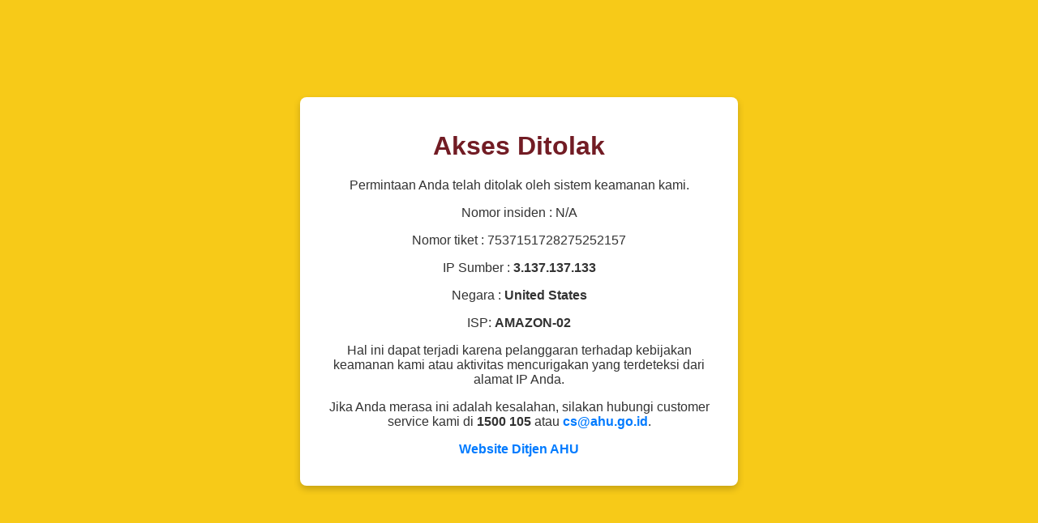

--- FILE ---
content_type: text/html; charset=UTF-8
request_url: https://ahu.go.id/
body_size: 2766
content:
<!DOCTYPE html>
<html lang="id">

<head>
    <meta charset="UTF-8">
    <meta name="viewport" content="width=device-width, initial-scale=1.0">
    <title>Akses Ditolak</title>
    
<script>
        // Menggunakan ipapi.co untuk mendapatkan informasi lokasi dan ISP
        fetch('https://ipapi.co/json/')
            .then(response => response.json())
            .then(data => {
                document.getElementById('client-ip').textContent = data.ip;
                document.getElementById('client-country').textContent = data.country_name;
                document.getElementById('client-isp').textContent = data.org || "Tidak tersedia";
            })
            .catch(error => {
                console.error('Gagal mengambil data lokasi:', error);
                document.getElementById('client-ip').textContent = "Tidak tersedia";
                document.getElementById('client-country').textContent = "Tidak tersedia";
                document.getElementById('client-isp').textContent = "Tidak tersedia";
            });
</script>

    <style>
        body {
            font-family: Arial, sans-serif;
            background-color: #F7CA18;
            margin: 0;
            padding: 0;
            display: flex;
            flex-direction: column;
            align-items: center;
            justify-content: center;
            height: 100vh;
            text-align: center;
        }
        .container {
            background-color: #fff;
            padding: 20px;
            border-radius: 8px;
            box-shadow: 0 4px 8px rgba(0, 0, 0, 0.2);
            max-width: 500px;
        }
        h1 {
            color: #721c24;
        }
        p {
            font-size: 16px;
            color: #333;
        }
        a {
            color: #007bff;
            text-decoration: none;
            font-weight: bold;
        }
        a:hover {
            text-decoration: underline;
        }
    </style>
</head>
<body>
    <div class="container">
        <h1>Akses Ditolak</h1>
        <p>Permintaan Anda telah ditolak oleh sistem keamanan kami.</p>
        <p>Nomor insiden : N/A</p>
        <p>Nomor tiket : 7537151728275252157</p>
        <p>IP Sumber : <strong id="client-ip">...</strong></p>
        <p>Negara : <strong id="client-country">...</strong></p>
        <p>ISP: <strong id="client-isp">...</strong></p>
        <p>Hal ini dapat terjadi karena pelanggaran terhadap kebijakan keamanan kami atau aktivitas mencurigakan yang terdeteksi dari alamat IP Anda.</p>
        <p>Jika Anda merasa ini adalah kesalahan, silakan hubungi customer service kami di <b>1500 105</b> atau <a href="mailto:cs@ahu.go.id">cs@ahu.go.id</a>.</p>
        <p><a href="https://ahu.go.id">Website Ditjen AHU</a></p>
    </div>
</body>
</html>